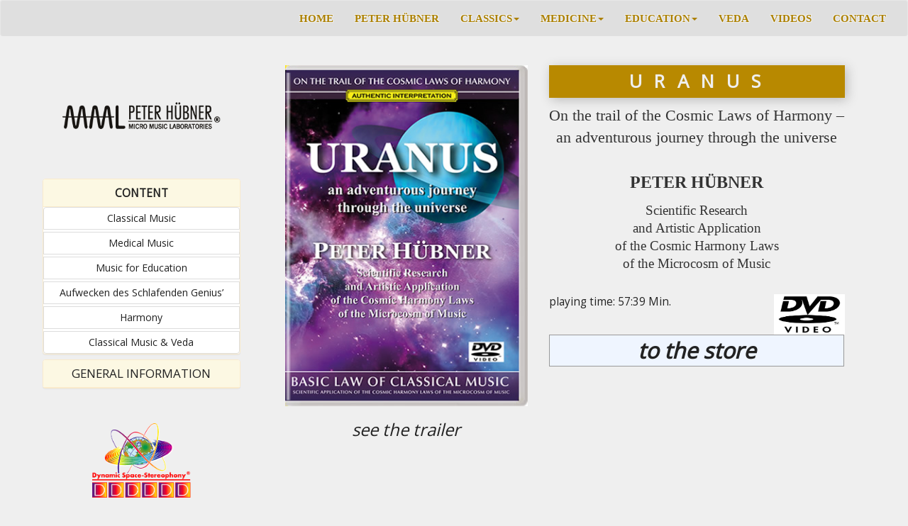

--- FILE ---
content_type: text/html; charset=UTF-8
request_url: https://www.philharmony.com/en/universe/
body_size: 8582
content:
<!DOCTYPE html>
<html lang="de">
<head>
<meta charset="utf-8">
<meta http-equiv="X-UA-Compatible" content="IE=edge">
<meta name="viewport" content="width=device-width, initial-scale=1">
<title>URANUS - on the trail of the cosmic laws of harmony – an adventurous journey through the universe</title>
<meta name="description" content="URANUS - on the trail of the cosmic laws of harmony – an adventurous journey through the universe - scientific research and artistic application of the cosmic harmony laws of the microcosm of music" />
<meta name="keywords" content="music, uranus, peter huebner, hubner, cosmic, harmony law, universe, science" />
<link rel="shortcut icon" type="image/x-icon" href="/de/favicon.ico">

<link href="https://fonts.googleapis.com/css?family=Open+Sans" rel="stylesheet"> 
<link href="https://fonts.googleapis.com/css?family=Play" rel="stylesheet">

<!-- Bootstrap -->
<link rel="stylesheet" href="../css/bootstrap-3.3.5.css">
<link rel="stylesheet" href="css/cosmic.css">

<script src="https://ajax.googleapis.com/ajax/libs/jquery/1.11.3/jquery.min.js"></script>
<script src="../js/jquery-1.11.3.min.js"></script>

<!-- HTML5 shim and Respond.js for IE8 support of HTML5 elements and media queries -->
	<!--[if lt IE 9]>
      <script src="https://oss.maxcdn.com/html5shiv/3.7.2/html5shiv.min.js"></script>
      <script src="https://oss.maxcdn.com/respond/1.4.2/respond.min.js"></script>
    <![endif]-->

<!-- Matomo -->
<script type="text/javascript">
  var _paq = window._paq = window._paq || [];
  /* tracker methods like "setCustomDimension" should be called before "trackPageView" */
  _paq.push(['trackPageView']);
  _paq.push(['enableLinkTracking']);
  (function() {
    var u="//www.philharmony.com/matomo/";
    _paq.push(['setTrackerUrl', u+'matomo.php']);
    _paq.push(['setSiteId', '1']);
    var d=document, g=d.createElement('script'), s=d.getElementsByTagName('script')[0];
    g.type='text/javascript'; g.async=true; g.src=u+'matomo.js'; s.parentNode.insertBefore(g,s);
  })();
</script>
<!-- End Matomo Code -->

</head>

<body>

<!--------------------------------------------------->
<!----------  SWITCH DESKTOP / MOBILE  -------------->
<!--------------------------------------------------->
<div class="container-fluid desktop">
	

<nav class="navbar navbar-default" style="margin-bottom:3px;">
  <div class="container-fluid"> 
  
    <!-- Brand and toggle get grouped for better mobile display -->
    
    <div class="navbar-header">
      <button type="button" class="navbar-toggle collapsed" data-toggle="collapse" data-target="#defaultNavbar1"><span class="sr-only">Toggle navigation</span><span class="icon-bar"></span><span class="icon-bar"></span><span class="icon-bar"></span></button>
      
      <a class="navbar-brand" href="/" style="margin-left:1vw;"><img src="https://www.philharmony.com/pictures/Zeichen/Label_Life_Quality_Music_40.gif" width="150" height="auto" alt="Life Quality Music" style="margin-top:-5px;" /></a>
    </div>
      
    <!-- Collect the nav links, forms, and other content for toggling -->
    
    <div class="collapse navbar-collapse" id="defaultNavbar1">
      
      <ul class="nav navbar-nav navbar-left">
      	<li><a href="/de/universum/"><img src="/pictures/flags/120px-Flag_of_Germany.svg.png" alt="deutsch" title="deutsch" width="33" height="20" border="0" style="margin-right:10px; float:left;" /></a></li>
        <li><a href="https://www.philharmony.com/cn/" target="_blank"><img src="/pictures/flags/120px-Flag_of_the_Peoples_Republic_of_China.svg.png" alt="chinese" title="choose chinese" width="30" height="20" border="0" style="margin:-5px 0 0 -25px;" /></a></li>
      </ul>
      
		      <ul class="nav navbar-nav navbar-right">
        <li><a href="/">HOME</a></li>
        <li><a href="https://www.peterhuebner.com/" target="_blank" rel="nofollow noopener noreferrer">PETER HÜBNER</a></li>
        
        <li class="dropdown"><a href="#" class="dropdown-toggle" data-toggle="dropdown" role="button" aria-expanded="false">CLASSICS<span class="caret"></span></a>
          <ul class="dropdown-menu" role="menu">
          
            <li class="dropdown-submenu">
            <a tabindex="-1" href="#">LATEST PRODUCTIONS</a>
			<ul class="dropdown-menu">
				<li><a href="/en/universe/">URANUS - an adventurous journey through the universe <span style="color:red; font-weight:bold; font-style:italic;">NEW</span></a></li>
				<li><a href="/en/Classical-Music/?track=10147199&m=1&ex=c7">German Symphony <span style="color:red; font-weight:bold; font-style:italic;">NEW</span></a></li>
				<li><a href="/en/Classical-Music/?track=10148199&ex=c14">German Hymn <span style="color:red; font-weight:bold; font-style:italic;">NEW</span></a></li>
			</ul>
            </li>
            
            <li class="divider"></li>
            
            <li class="dropdown-submenu">
            <a tabindex="-1" href="#">HYMNS</a>
			<ul class="dropdown-menu">
				<li><a href="/en/Classical-Music/?track=10148199&ex=c14">German Hymn <span style="color:red; font-weight:bold; font-style:italic;">NEW</span></a></li>
				<li><a href="/en/Classical-Music/?track=10005699&ex=c1">Hymns of the Sun</a></li>
				<li><a href="/en/Classical-Music/?track=10005599&ex=c2">Hymns of the Moon</a></li>
				<li><a href="/en/Classical-Music/?track=10007099&ex=c3">Hymns of the Planets</a></li>
				<li><a href="/en/Classical-Music/?track=10007399&ex=c4">Hymns of the Domes</a></li>
				<li><a href="/en/Classical-Music/?track=10007299&ex=c5">Requiem No. 1</a></li>
				<li><a href="/en/Classical-Music/?track=10020399&ex=c5">Requiem No. 2</a></li>
				<li><a href="/en/Classical-Music/?track=10007999&ex=c6">Hymns of the<br />Great Stream</a></li>
				<li><a href="/en/Classical-Music/?track=10007899&ex=c7">Hymns of Fearlessness</a></li>
				<li><a href="/en/Classical-Music/?track=10024599&ex=c1">108 Hymns of the<br />Dancing Dragon</a></li>
				<li><a href="/en/Classical-Music/?track=10008799&ex=c9">Meditative Archaic<br />Hymns</a></li>
				<li><a href="/en/Classical-Music/?track=10008499&ex=c10">Zen Hymns</a></li>
			</ul>
            </li>
            
            <li class="divider"></li>
            
         	<li class="dropdown-submenu">
            <a tabindex="-1" href="#">SYMPHONIES</a>
			<ul class="dropdown-menu">
				<li><a href="/en/Classical-Music/?track=10147199&m=1&ex=c7">German Symphony <span style="color:red; font-weight:bold; font-style:italic;">NEW</span></a></li>
				<li><a href="/en/Classical-Music/?track=10010399&ex=c1">Moon Symphony</a></li>
				<li><a href="/en/Classical-Music/?track=10010999&ex=c6">Sun Symphony</a></li>
				<li><a href="/en/Classical-Music/?track=10007199&ex=c2">Symphonies of the<br />Planets</a></li>
				<li><a href="/en/Classical-Music/?track=10008099&ex=c3">Symphonies of the<br />Great Stream</a></li>
				<li><a href="/en/Classical-Music/?track=10008399&ex=c4">Zen Symphony</a></li>
				<li><a href="/en/Classical-Music/?track=10009899&ex=c5">Modern Times<br />Symphony</a></li>
			</ul>
            </li>
            
            <li class="divider"></li>
            
             <li class="dropdown-submenu">
            <a tabindex="-1" href="#">OPERAS</a>
			<ul class="dropdown-menu">
				<li><a href="/en/Classical-Music/Invocation-of-World-Conscience.php?track=C8103199DO">from the opera cycle Song of Life</a></li>
			</ul>
            </li>
            
            <li class="divider"></li>
            
           <li class="dropdown-submenu">
            <a href="#">ORCHESTRA WORKS</a>
			<ul class="dropdown-menu">
				<li><a href="/en/Classical-Music/Invocation-of-World-Conscience.php?track=C8103199DO">Invocation of World Conscience</a></li>
				<li><a href="/en/Classical-Music/?track=10006799&ex=c1">Piano Concerts</a></li>
				<li><a href="/en/Classical-Music/?track=10020299&ex=c1">Piano Concert No. 3</a></li>
				<li><a href="/en/Classical-Music/?track=10121499&ex=c2">Cello Concerts</a></li>
				<li><a href="/en/Classical-Music/?track=10020499&ex=c3">Serenade for Great<br />String Orchestra</a></li>
				<li><a href="/en/Classical-Music/?track=10020199&ex=c4">What is Outside<br />That is Inside</a></li>
				<li><a href="/en/Classical-Music/?track=10005799&ex=c5">Violin Concerts</a></li>
				<li><a href="/en/Classical-Music/?track=10006299&ex=c6">The Art of the Feminine<br />Love</a></li>
				<li><a href="/en/Classical-Music/?track=10006399&ex=c7">The Art of the Feminine<br />Harmony</a></li>
				<li><a href="/en/Classical-Music/?track=10005899&ex=c8">Metamorphoses</a></li>
			</ul>
            </li>
            
            <li class="divider"></li>
            
            <li class="dropdown-submenu">
            <a tabindex="-1" href="#">SOLO CONCERTS</a>
			<ul class="dropdown-menu">
				<li><a href="/en/Classical-Music/?track=10005999&ex=c1">Guitar Solo</a></li>
				<li><a href="/en/Classical-Music/?track=10006199&ex=c2">The 3 Temp. Pianos</a></li>
				<li><a href="/en/Classical-Music/?track=10006899&ex=c3">The 3 Artistic Pianos</a></li>
				<li><a href="/en/Classical-Music/?track=10006999&ex=c4">The 3 Virtuos Pianos</a></li>
				<li><a href="/en/Classical-Music/?track=10105599&ex=c5">Piano Solo Adagio</a></li>
			</ul>
            </li>
            
            <li class="divider"></li>
            
            <li class="dropdown-submenu">
            <a tabindex="-1" href="#">ARCHAIC MUSIC</a>
			<ul class="dropdown-menu">
				<li><a href="/en/Classical-Music/?track=10024599&ex=c1">108 Hymns of the<br />Dancing Dragon</a></li>
				<li><a href="/en/Classical-Music/?track=10009799&ex=c2">108 Hymns Insight</a></li>
				<li><a href="/en/Classical-Music/?track=10009699&ex=c3">Extasy</a></li>
				<li><a href="/en/Classical-Music/?track=10007999&ex=c4">Hymns of the<br />Great Stream</a></li>
				<li><a href="/en/Classical-Music/?track=10008099&ex=c5">Symphonies of the<br />Great Stream</a></li>
				<li><a href="/en/Classical-Music/?track=10007899&ex=c6">Hymns of Fearlessness</a></li>
				<li><a href="/en/Classical-Music/?track=10008399&ex=c7">Zen Symphonies</a></li>
				<li><a href="/en/Classical-Music/?track=10008499&ex=c8">Zen Hymns</a></li>
				<li><a href="/en/Classical-Music/?track=10008199&ex=c9">Zen Archaic</a></li>
				<li><a href="/en/Classical-Music/?track=10008799&ex=c10">Meditative Archaic<br />Hymns</a></li>
				<li><a href="/en/Classical-Music/?track=10009199&ex=c11">Microcosm of Music</a></li>
			</ul>
            </li>
            
            <li class="divider"></li>
            
            <li><a href="/en/Classical-Music/?track=10006599&ex=c1">Organ Concerts</a></li>
            
            <li class="divider"></li>
            
            <li class="dropdown-submenu">
            <a tabindex="-1" href="#">AVANT GARDE</a>
			<ul class="dropdown-menu">
				<li><a href="/en/Classical-Music/?track=10009899&ex=c1">Modern Times<br />Symphony</a></li>
				<li><a href="/en/Classical-Music/?track=10006499&ex=c2">Passions</a></li>
				<li><a href="/en/Classical-Music/?track=10117399&ex=c3">Political Bedtime Prayer</a></li>
				<li><a href="/en/Classical-Music/?track=10117299&ex=c4">Signs of Time</a></li>
			</ul>
            </li>
            
            <li class="divider"></li>
            
            <li class="dropdown-submenu">
            <a tabindex="-1" href="#">ARCHIVE</a>
			<ul class="dropdown-menu">
				<li><a href="/en/Classical-Music/?track=10125199&ex=c1">The Creation of the<br />World</a></li>
				<li><a href="/en/Classical-Music/?track=10125499&ex=c1">The Secret Ruler</a></li>
				<li><a href="/en/Classical-Music/?track=10125299&ex=c1">Mortal Kings</a></li>
				<li><a href="/en/Classical-Music/?track=10125399&ex=c1">Concert for<br />Bells and Orchestra</a></li>
				<li><a href="/en/Classical-Music/?track=10125599&ex=c1">The Big Caravans No. 1</a></li>
				<li><a href="/en/Classical-Music/?track=10125699&ex=c1">The Big Caravans No. 2</a></li>
				<li><a href="/en/Classical-Music/?track=10125799&ex=c1">Computerscene /<br />Prologue</a></li>
				<li><a href="/en/Classical-Music/?track=10125899&ex=c1">The Great Processions</a></li>
				<li><a href="/en/Classical-Music/?track=10126599&ex=c1">Lively Silence</a></li>
			</ul>
            </li>
            
            <li class="divider"></li>
            
            <li><a href="/en/Classical-Music/?track=10006699&ex=c1">PHs Classics</a></li>
            
            <li><a href="/en/Classical-Music/?track=17600499&ex=c1">Modern Classic Interpretations</a></li>

            <li class="divider"></li>

			<li><a href="/en/Activating-Total-Brain-Functioning/product.php?track=PY3E1080199">Activating Total Brain Functioning<br>in Music</a></li>

            <li class="divider"></li>

			<li><a href="/en/universe/"><strong>URANUS - an adventurous journey through the universe</strong></a></li>

          </ul>
        </li>
        
        
        <li class="dropdown"><a href="#" class="dropdown-toggle" data-toggle="dropdown" role="button" aria-expanded="false">MEDICINE<span class="caret"></span></a>
          <ul class="dropdown-menu" role="menu">
          
            <li><a href="/en/Medical-Resonance-Therapy-Music/about.html">OVERVIEW</a></li>

            <li class="divider"></li>
            
            <li class="dropdown-submenu">
            <a tabindex="-1" href="#">Medical Resonance Therapy Music<sup>&reg;</sup><br><strong>FIRST GENERATION</strong></a>
			  <ul class="dropdown-menu">
				<li><a href="/en/Medical-Resonance-Therapy-Music/about.html">Overview</a></li>
				<li><a href="/en/Medical-Resonance-Therapy-Music/First-Generation.php">Short Introduction</a></li>
				<li><a href="/en/Medical-Resonance-Therapy-Music/?track=10108499&ex=c1">Headache / Migraine</a></li>
				<li><a href="/en/Medical-Resonance-Therapy-Music/?track=10108599&ex=c1">Sleep Disorders</a></li>
				<li><a href="/en/Medical-Resonance-Therapy-Music/?track=10102199&ex=c1">General Stress Symptoms</a></li>
				<li><a href="/en/Medical-Resonance-Therapy-Music/?track=10110299&ex=c1">Cardiac &amp; Circulatory</a></li>
				<li><a href="/en/Medical-Resonance-Therapy-Music/?track=10109699&ex=c1">Hormone / Immune System</a></li>
				<li><a href="/en/Medical-Resonance-Therapy-Music/?track=10108699&ex=c1">Neurophysiological Disorders</a></li>
				<li><a href="/en/Medical-Resonance-Therapy-Music/?track=10140199&ex=c1">Neurodermatitis / Psoriasis</a></li>
				<li><a href="/en/Medical-Resonance-Therapy-Music/?track=10108899&ex=c1">Pains / Post-OP Pains</a></li>
				<li><a href="/en/Medical-Resonance-Therapy-Music/?track=10140299&ex=c1">Pregnancy &amp; Birth</a></li>
				<li><a href="/en/Medical-Resonance-Therapy-Music/?track=10110099&ex=c1">Gynecological Disorders</a></li>
				<li><a href="/en/Medical-Resonance-Therapy-Music/?track=10102099&ex=c1">Relaxation</a></li>
				<li><a href="/en/Medical-Resonance-Therapy-Music/?track=10110499&ex=c1">Concentration / Memory</a></li>
				<li><a href="/en/Medical-Resonance-Therapy-Music/?track=10110199&ex=c1">Creativity</a></li>
				<li><a href="/en/Medical-Resonance-Therapy-Music/?track=10101999&ex=c1">Courage to Face Life</a></li>
				<li><a href="/en/Medical-Resonance-Therapy-Music/?track=10109499&ex=c1">Vital Energy</a></li>
				<li><a href="/en/Medical-Resonance-Therapy-Music/?track=10108999&ex=c1">Mental Distress / Fear</a></li>
				<li><a href="/en/Medical-Resonance-Therapy-Music/?track=10109599&ex=c1">Harmony</a></li>
				<li><a href="/en/Medical-Resonance-Therapy-Music/?track=10108799&ex=c1">Mother &amp; Child</a></li>
                <li><a href="#" style="font-weight:bold;">for Health Professionals<br />below</a></li>
				<li><a href="/en/Medical-Resonance-Therapy-Music/?track=10010099&ex=c1">Professional Set MRTM</a></li>
				<li><a href="/en/Medical-Resonance-Therapy-Music/?track=10109799&ex=c1">MRTM CD List 1</a></li>
				<li><a href="/en/Medical-Resonance-Therapy-Music/?track=10011399&ex=c1">MRTM CD List 2</a></li>
				<li><a href="/en/Medical-Resonance-Therapy-Music/?track=10015399&ex=c1">MRTM CD List 3</a></li>
				<li><a href="/en/Medical-Resonance-Therapy-Music/?track=10019399&ex=c1">MRTM CD List 4</a></li>
				<li><a href="/en/Medical-Resonance-Therapy-Music/?track=10023799&ex=c1">MRTM CD List 5</a></li>
				<li><a href="/en/Medical-Resonance-Therapy-Music/?track=10026799&ex=c1">MRTM CD List 6</a></li>
              </ul>
            </li>
            
            <li class="divider"></li>
            
            <li class="dropdown-submenu">
             <a tabindex="-1" href="#">Medical Resonance Therapy Music<sup>&reg;</sup><br><strong>SECOND GENERATION</strong></a>
			  <ul class="dropdown-menu">
				<li><a href="/en/Medical-Resonance-Therapy-Music/about.html">Overview</a></li>
				<li><a href="/en/Medical-Resonance-Therapy-Music/?track=E021330199&ex=c2">Headache / Migraine</a></li>
				<li><a href="/en/Medical-Resonance-Therapy-Music/?track=E021060199&ex=c2">Sleep Disorders</a></li>
				<li><a href="/en/Medical-Resonance-Therapy-Music/?track=E029320199&ex=c2">General Stress Symptoms</a></li>
				<li><a href="/en/Medical-Resonance-Therapy-Music/?track=E029400199&ex=c2">Cardiac &amp; Circulatory</a></li>
				<li><a href="/en/Medical-Resonance-Therapy-Music/?track=E021030199&ex=c2">Hormone / Immune System</a></li>
				<li><a href="/en/Medical-Resonance-Therapy-Music/?track=E029410199&ex=c2">Neurophysiological Disorders</a></li>
				<li><a href="/en/Medical-Resonance-Therapy-Music/?track=E029330199&ex=c2">Neurodermatitis / Psoriasis</a></li>
				<li><a href="/en/Medical-Resonance-Therapy-Music/?track=E029430199&ex=c2">Pains / Post-OP Pains</a></li>
				<li><a href="/en/Medical-Resonance-Therapy-Music/?track=E029340199&ex=c2">Pregnancy &amp; Birth</a></li>
				<li><a href="/en/Medical-Resonance-Therapy-Music/?track=E021050199&ex=c2">Gynecogolical Disorders</a></li>
				<li><a href="/en/Medical-Resonance-Therapy-Music/?track=E029310199&ex=c2">Relaxation</a></li>
				<li><a href="/en/Medical-Resonance-Therapy-Music/?track=E021280199&ex=c2">Concentration / Memory</a></li>
				<li><a href="/en/Medical-Resonance-Therapy-Music/?track=E029350199&ex=c2">Creativity</a></li>
				<li><a href="/en/Medical-Resonance-Therapy-Music/?track=E029210199&ex=c2">Courage to Face Life</a></li>
				<li><a href="/en/Medical-Resonance-Therapy-Music/?track=E021010199&ex=c2">Vital Energy</a></li>
				<li><a href="/en/Medical-Resonance-Therapy-Music/?track=E029510199&ex=c2">Mental Distress / Fear</a></li>
				<li><a href="/en/Medical-Resonance-Therapy-Music/?track=E021020199&ex=c2">Harmony</a></li>
				<li><a href="/en/Medical-Resonance-Therapy-Music/?track=E029420199&ex=c2">Mother &amp; Child</a></li>
				<li><a href="/en/Medical-Resonance-Therapy-Music/?track=E029610199&ex=c2">Epilepsy</a></li>
				<li><a href="/en/Medical-Resonance-Therapy-Music/?track=E221010199&ex=c2" style="font-weight:bold;">for Health Professionals<br />below</a></li>
				<li><a href="/en/Medical-Resonance-Therapy-Music/?track=E221010199&ex=c2">&nbsp;&nbsp;RRR 101 - RRR 222</a></li>
				<li><a href="/en/Medical-Resonance-Therapy-Music/?track=E222230199&ex=c2">&nbsp;&nbsp;RRR 223 - RRR 287</a></li>
				<li><a href="/en/Medical-Resonance-Therapy-Music/?track=E222880199&ex=c2">&nbsp;&nbsp;RRR 288 - RRR 348</a></li>
				<li><a href="/en/Medical-Resonance-Therapy-Music/?track=E223490199&ex=c2">&nbsp;&nbsp;RRR 349 - RRR 501</a></li>
				<li><a href="/en/Medical-Resonance-Therapy-Music/?track=E225020199&ex=c2">&nbsp;&nbsp;RRR 502 - RRR 1619</a></li>
              </ul>
            </li>
            
            <li class="divider"></li>

            <li class="dropdown-submenu">
            <a tabindex="-1" href="#">Medical Resonance Therapy Music<sup>&reg;</sup><br><strong>THIRD GENERATION</strong></a>
			  <ul class="dropdown-menu">
				<li><a href="/en/Medical-Resonance-Therapy-Music/about.html">Overview</a></li>
				<li><a href="/en/Medical-Resonance-Therapy-Music/Third-Generation.php">Short Introduction</a></li>
				<li><a href="/en/Medical-Resonance-Therapy-Music/?track=E1330199&ex=c3">Headache / Migraine</a></li>
				<li><a href="/en/Medical-Resonance-Therapy-Music/?track=E1060199&ex=c3">Sleep Disorders</a></li>
				<li><a href="/en/Medical-Resonance-Therapy-Music/?track=E2320199&ex=c3">General Stress Symptoms</a></li>
				<li><a href="/en/Medical-Resonance-Therapy-Music/?track=E2400199&ex=c3">Cardiac &amp; Circulatory</a></li>
				<li><a href="/en/Medical-Resonance-Therapy-Music/?track=E1030199&ex=c3">Hormone / Immune System</a></li>
				<li><a href="/en/Medical-Resonance-Therapy-Music/?track=E2410199&ex=c3">Neurophysiological Disorders</a></li>
				<li><a href="/en/Medical-Resonance-Therapy-Music/?track=E2330199&ex=c3">Neurodermatitis / Psoriasis</a></li>
				<li><a href="/en/Medical-Resonance-Therapy-Music/?track=E2430199&ex=c3">Pains / Post-OP Pains</a></li>
				<li><a href="/en/Medical-Resonance-Therapy-Music/?track=E2340199&ex=c3">Pregnancy &amp; Birth</a></li>
				<li><a href="/en/Medical-Resonance-Therapy-Music/?track=E1050199&ex=c3">Gynecological Disorders</a></li>
				<li><a href="/en/Medical-Resonance-Therapy-Music/?track=E2310199&ex=c3">Relaxation</a></li>
				<li><a href="/en/Medical-Resonance-Therapy-Music/?track=E1280199&ex=c3">Concentration / Memory</a></li>
				<li><a href="/en/Medical-Resonance-Therapy-Music/?track=E2350199&ex=c3">Creativity</a></li>
				<li><a href="/en/Medical-Resonance-Therapy-Music/?track=E2210199&ex=c3">Courage to Face Life</a></li>
				<li><a href="/en/Medical-Resonance-Therapy-Music/?track=E1010199&ex=c3">Vital Energy</a></li>
				<li><a href="/en/Medical-Resonance-Therapy-Music/?track=E2510199&ex=c3">Mental Distress / Fear</a></li>
				<li><a href="/en/Medical-Resonance-Therapy-Music/?track=E1020199&ex=c3">Harmony</a></li>
				<li><a href="/en/Medical-Resonance-Therapy-Music/?track=E2420199&ex=c3">Mother &amp; Child</a></li>
				<li><a href="/en/Medical-Resonance-Therapy-Music/?track=E2610199&ex=c3">Epilepsy</a></li>
              </ul>
            </li>
            
            
            <li class="divider"></li>

            <li class="dropdown-submenu">
            <a tabindex="-1" href="#">Medical Resonance Therapy Music<sup>&reg;</sup><br><strong>FOURTH GENERATION</strong></a>
			  <ul class="dropdown-menu">
				<li><a href="/en/Medical-Resonance-Therapy-Music/Fourth-Generation.php">Short Introduction</a></li>
				<li><a href="/en/Medical-Resonance-Therapy-Music/?track=V1330199&ex=c4">Headache / Migraine</a></li>
				<li><a href="/en/Medical-Resonance-Therapy-Music/?track=V1060199&ex=c4">Sleep Disorders</a></li>
				<li><a href="/en/Medical-Resonance-Therapy-Music/?track=V2320199&ex=c4">General Stress Symptoms</a></li>
				<li><a href="/en/Medical-Resonance-Therapy-Music/?track=V2400199&ex=c4">Cardiac &amp; Circulatory</a></li>
				<li><a href="/en/Medical-Resonance-Therapy-Music/?track=V1030199&ex=c4">Hormone / Immune System</a></li>
				<li><a href="/en/Medical-Resonance-Therapy-Music/?track=V2410199&ex=c4">Neurophysiological Disorders</a></li>
				<li><a href="/en/Medical-Resonance-Therapy-Music/?track=V2330199&ex=c4">Neurodermatitis / Psoriasis</a></li>
				<li><a href="/en/Medical-Resonance-Therapy-Music/?track=V2430199&ex=c4">Pains / Post-OP Pains</a></li>
				<li><a href="/en/Medical-Resonance-Therapy-Music/?track=V2340199&ex=c4">Pregnancy &amp; Birth</a></li>
				<li><a href="/en/Medical-Resonance-Therapy-Music/?track=V1050199&ex=c4">Gynecological Disorders</a></li>
				<li><a href="/en/Medical-Resonance-Therapy-Music/?track=V2310199&ex=c4">Relaxation</a></li>
				<li><a href="/en/Medical-Resonance-Therapy-Music/?track=V1280199&ex=c4">Concentration / Memory</a></li>
				<li><a href="/en/Medical-Resonance-Therapy-Music/?track=V2350199&ex=c4">Creativity</a></li>
				<li><a href="/en/Medical-Resonance-Therapy-Music/?track=V2210199&ex=c4">Courage to Face Life</a></li>
				<li><a href="/en/Medical-Resonance-Therapy-Music/?track=V1010199&ex=c4">Vital Energy</a></li>
				<li><a href="/en/Medical-Resonance-Therapy-Music/?track=V2510199&ex=c4">Mental Distress / Fear</a></li>
				<li><a href="/en/Medical-Resonance-Therapy-Music/?track=V1020199&ex=c4">Harmony</a></li>
				<li><a href="/en/Medical-Resonance-Therapy-Music/?track=V2420199&ex=c4">Mother &amp; Child</a></li>
				<li><a href="/en/Medical-Resonance-Therapy-Music/?track=V2610199&ex=c4">Epilepsy</a></li>
              </ul>
            </li>
            
            <li class="divider"></li>
            
            <li class="dropdown-submenu">
            <a tabindex="-1" href="#">Medical Resonance Therapy Music<sup>&reg;</sup><br><strong>FIFTH GENERATION</strong></a>
			  <ul class="dropdown-menu">
				<li><a href="https://www.peterhuebner.com/en/Medical-Resonance-Therapy-Music/RRR112-Regeneration.html" target="_blank">Short Introduction <em>external Link</em></a></li>
				<li><a href="/en/Medical-Resonance-Therapy-Music/?track=E61010199&ex=c5">Vital Energy</a></li>
				<li><a href="/en/Medical-Resonance-Therapy-Music/?track=E61020199&ex=c5">Harmony</a></li>
				<li><a href="/en/Medical-Resonance-Therapy-Music/?track=E61120199&ex=c5">Regeneration</a></li>
				<li><a href="/en/Medical-Resonance-Therapy-Music/?track=E69210199&ex=c5">Courage to Face Life</a></li>
				<li><a href="/en/Medical-Resonance-Therapy-Music/?track=E69310199&ex=c5">Relaxation</a></li>
				<li><a href="/en/Medical-Resonance-Therapy-Music/?track=E69320199&ex=c5">General Stress Symptoms</a></li>
				<li><a href="/en/Medical-Resonance-Therapy-Music/?track=E69340199&ex=c5">Pregnancy &amp; Birth</a></li>
				<li><a href="/en/Medical-Resonance-Therapy-Music/?track=E69350199&ex=c5">Creativity</a></li>
				<li><a href="/en/Medical-Resonance-Therapy-Music/?track=E69420199&ex=c5">Mother &amp; Child</a></li>

              </ul>
            </li>
            
            <li class="divider"></li>
            
			<li><a href="/en/Activating-Total-Brain-Functioning/product.php?track=PY3E1080199"><strong>Activating Total Brain Functioning<br>in Medicine</strong></a></li>

         </ul>
        </li>
        
        
        <li class="dropdown"><a href="#" class="dropdown-toggle" data-toggle="dropdown" role="button" aria-expanded="false">EDUCATION<span class="caret"></span></a>
          <ul class="dropdown-menu" role="menu">
          
            <li class="dropdown-submenu">
            <a tabindex="-1" href="#"><strong>EDUCATION</strong></a>
			  <ul class="dropdown-menu">
				<li><a href="/en/01/Astronomy-of-Mind/">Cosmic Educational Program &#8211; Overview</a></li>
				<li><a href="/en/01/Harmony-Family-Program/Harmony-in-the-Family.php">Harmony in the Family &#8211; Overview</a></li>
              </ul>
            </li>
              
            <li class="divider"></li>
              
            <li class="dropdown-submenu">
            <a tabindex="-1" href="#"><strong>HARMONY</strong></a>
			  <ul class="dropdown-menu">
				<li><a href="/en/01/Harmony-Family-Program/Harmony-in-the-Family.php">Harmony in the Family &#8211; Overview</a></li>
				<li><a href="/en/01/Harmony-Family-Program/Harmony-in-the-Family-Background.php">Background Information</a></li>
				<li><a href="/en/01/Harmony-Family-Program/Family-Program-A.php">Family Program A</a></li>
				<li><a href="/en/01/Harmony-Family-Program/Family-Program-B.php">Family Program B</a></li>
				<li><a href="/en/01/Harmony-Family-Program/Family-Program-C.php">Family Program C</a></li>
              </ul>
            </li>

            <li class="divider"></li>

			<li><a href="/en/Activating-Total-Brain-Functioning/product.php?track=PY3E1080199">Activating Total Brain Functioning<br>in Education</a></li>
			  
          </ul>
        </li>
        
        
        <li id="veda"><a href="/en/Classical-Music-and-Veda/?ex=c4">VEDA</a></li>
        
        
        <li id="videos"><a href="/en/videos/">VIDEOS</a></li>
        
        <li id="kontakt"><a href="/contact/" target="_blank">CONTACT</a></li>
        
      </ul>

    </div>
    <!-- /.navbar-collapse --> 
    
  </div>
  <!-- /.container-fluid --> 
</nav>

	
<div class="container-fluid">
  <div class="row" style="margin-left:30px; margin-top:20px;">
      <div class="col-xs-3 text-center" style="margin-top:70px;">
      
        <img src="https://www.philharmony.com/pictures/Zeichen/MML_PH_black_330.gif" class="img-responsive" width="80%" height="auto" alt="Micro Music Laboratories" />


<br>
<br>
<br>

<script>
$('.panel-heading a').on('click',function(e){
    if($(this).parents('.panel').children('.panel-collapse').hasClass('in')){
        e.stopPropagation();
    }
    // You can also add preventDefault to remove the anchor behavior that makes
    // the page jump
    // e.preventDefault();
});

</script>


<div id="accordion" role="tablist" aria-multiselectable="true" style="font-size:1.1vw;">
  
  <div class="panel panel-warning">
    <div class="panel-heading" role="tab" id="headingThree">
      <h3 class="panel-title">
        <a data-toggle="collapse" data-parent="#accordion" href="#collapseThree" aria-expanded="true" aria-controls="collapseThree">
          <span style="font-size:1.2vw; font-weight:bold;">CONTENT</span>
        </a>
      </h3>
    </div>
    <div id="collapseThree" class="panel-collapse collapse in" role="tabpanel" aria-labelledby="headingThree">
				<a href="/en/Classical-Music/?track=10005699&ex=c1" class="list-group-item">Classical Music</a>
				<a href="/en/Medical-Resonance-Therapy-Music/?track=10102199&ex=c1" class="list-group-item">Medical Music</a>
				<a href="/en/01/Astronomy-of-Mind/" class="list-group-item">Music for Education</a>
				<a href="/en/Activating-Total-Brain-Functioning/product.php?track=PY3E1080199" class="list-group-item">Aufwecken des Schlafenden Genius&#8217;</a>
				<a href="/en/01/Harmony-Family-Program/Harmony-in-the-Family.php" class="list-group-item">Harmony</a>
				<a href="/en/Classical-Music-and-Veda/?ex=c4" class="list-group-item">Classical Music &amp; Veda</a>
    </div>
  </div>
  
  <div class="panel panel-warning">
    <div class="panel-heading" role="tab" id="headingThirteen">
      <h3 class="panel-title">
        <a class="collapsed" data-toggle="collapse" data-parent="#accordion" href="#collapseThirteen" aria-expanded="false" aria-controls="collapseThirteen">
          GENERAL INFORMATION
        </a>
      </h3>
    </div>
    <div id="collapseThirteen" class="panel-collapse collapse" role="tabpanel" aria-labelledby="headingThirteen">
          <a href="/contact/" target="_blank" class="list-group-item">Get in touch</a>
          <a href="/en/01/Support/support.php" class="list-group-item">Delivery</a>
          <a href="/en/01/Support/support.php" class="list-group-item">Payment</a>
          <a href="/en/01/Support/support.php" class="list-group-item">Downloads</a>
          <a href="https://www.scientificmusicmedicine.com/01/03_Questions_Answers/0301_Questions_Answers.php" target="_blank" class="list-group-item">General questions about the music</a>
          <a href="https://www.scientificmusicmedicine.com/01/08-Research/0801-release-of-general-stress-symptoms/080100-stress-content.html" target="_blank" class="list-group-item">Scientific Research<br>Clinical Observations</a>
    </div>
  </div>

 </div>        

<br>
<br>

<a href="https://www.dynamicspacestereophony.com" target="_blank"><img src="/pictures/Zeichen/Dynaspace-6D-Rotschrift.png" width="50%" height="auto" alt="Dynamic Space Stereophony" /></a>	

<br>
<br>
<br>

<a href="https://www.youtube.com/user/Philharmony108" target="_blank" class="shadow"><img src="/pictures/Zeichen/Youtube.gif" width="106" height="50" border="0" alt="Peter H&uuml;bner on YouTube" /></a><br />Peter H&uuml;bner on YouTube

</div>

<!--------------------------------------------------------------------------------------->
<!----------------------------------  MAIN CONTENT  ------------------------------------->
<!--------------------------------------------------------------------------------------->


<div class="col-xs-9 text-center">
      <div class="row row5">
        <div class="col-xs-5 text-left">

<img src="/pictures/DVD/DVD_CLASSICS_500/DVD-Cover-URANUS-englisch-V04.jpg" alt="Peter H&uuml;bner -  - " height="100%" width="auto" class="img-responsive" style="border-right:0px solid #CCCCCC; border-bottom:0px solid #CCCCCC;" />			<h3 align="center"><a href="https://www.peterhuebner.com/en/universe/" target="_blank"><em>see the trailer</em></a></h3>
        </div>



        <div class="col-xs-6 text-left">
        
        <p class="generation">U R A N U S</p>
      
        <p align="center" style="font-size:1.7vw; font-family:Baskerville, 'Palatino Linotype', Palatino, 'Century Schoolbook L', 'Times New Roman', serif;">On the trail of the Cosmic Laws of Harmony &#8211; an adventurous journey through the universe</p>

		<p align="center" style="font-size:1.9vw; font-family:Baskerville, 'Palatino Linotype', Palatino, 'Century Schoolbook L', 'Times New Roman', serif; margin-top:30px; font-weight:bold; white-space:nowrap;">PETER HÜBNER</p>

		<p align="center" style="margin-top:5px; font-size:1.5vw; line-height:2vw; font-family:Baskerville, 'Palatino Linotype', Palatino, 'Century Schoolbook L', 'Times New Roman', serif;">Scientific Research<br>and Artistic Application<br>of the Cosmic Harmony Laws<br>of the Microcosm of Music</p>
		<br>
		<p class="play_time" style="float:left;">playing time: 57:39 Min.</p><img src="https://www.peterhuebner.com/pictures/Zeichen/logo-dvd-video-300.jpg" alt="DVD Video" width="100" height="auto" class="img-responsive" style="float:right;">
		<br>

<!--//////////////////////////////////////////////////////////////////////////////////////////////////////////////////-->
<!--///////////////////////////////////////  DOWNLOAD  ///////////////////////////////////////////////////////////////-->
<!--//////////////////////////////////////////////////////////////////////////////////////////////////////////////////-->

<table width="100%" border="0" cellspacing="0" style="background-color:#EFF5FF; color:#222222; border:1px solid #999999; display:;">
  <tr>
    <td align="center" style="font-size:2.4vw; font-style:italic; font-weight:bold;"><a href="https://shop.philharmony.com/en/products/Klassische-Musik-c177943030">to the store</a></td>
  </tr>
</table> 
        
    	</div>
      </div>
<br>
<br>

		</div>
	</div>
</div>


<footer class="text-center">
  <div class="container">
    <div class="row">
      <div class="col-xs-12">
      <br>
        MML Micro Music Laboratories<sup>&reg;</sup> Productions &#149; digital studio recordings under the technical and artistic direction of the Classical Composer and Musicologist Peter Hübner. &#x2117;&nbsp;United Productions International 1998 &#149; All rights of the manufacturer and of the owner of the recorded works reserved. Unauthorized public performance, broadcasting and lending is prohibited, as well as copying of this recording other than for your sole personal non-commercial medical or educational use. &#149; Subject to change by the authors in the interests of scientific advancement.<br>Copyright © 2015 INTERNATIONAL PHILHARMONY. All rights reseved. | <a href="/contact/" target="_blank">Contact</a>
        <br>
      </div>
    </div>
  </div>
</footer>




</div>

<!------------------------------------------------------------------------------------------------------------------------------------------------->
<!---------------------------------------------------  ENDE DESKTOP  ------------------------------------------------------------------------------>
<!------------------------------------------------------------------------------------------------------------------------------------------------->








<!------------------------------------------------------------------------------------------------------------------------------------------------->
<!---------------------------------------------------  MOBILE VIEW  ------------------------------------------------------------------------------->
<!------------------------------------------------------------------------------------------------------------------------------------------------->


<div class="container mobile">
	<div class="row">
		<div class="col-xs-12 text-center">

			<p class="home"><a href="/de/">INTERNATIONAL PHILHARMONY HOME</a></p>
			<p style="font-size:2.3em; color:#000099; margin-top:5vw; line-height:1.2em;">PETER HÜBNER<br>
			<span style="font-size:0.9em;">Hymns of the Planets</span></p>
        	<p class="generation" style="font-size:2.7em;">U R A N U S</p>
			<p style="font-size:1.7em; color:#000099; padding-top:1vw;"><strong>On the trail of the Cosmic Laws of Harmony &#8211; an adventurous journey through the universe</strong></p>
			<p class="trailer" style=""><a href="https://www.peterhuebner.com/en/universe/">see the Trailer</a></p>

<br>
<br>

<!---------------------------------------------------------------------->
<!------------------------  DOWNLOAD 16 BIT  --------------------------->
<!---------------------------------------------------------------------->

			<table width="99%" border="0" style="background-color:#CCDBFF;">
    		  <tr>
      			<td width="20%" rowspan="2">
					
					<img src="/pictures/DVD/DVD_CLASSICS_500/DVD-Cover-URANUS-deutsch-V04.jpg" alt="Peter H&uuml;bner - URANUS" width="80%" height="auto" class="img-responsive" />					
				</td>
<!--------  PRODUKT  -------------------------------------------------------------------------------------------------------------->
<!--------  PRODUKT  -------------------------------------------------------------------------------------------------------------->
<!--------  PRODUKT  -------------------------------------------------------------------------------------------------------------->
      			<td style="font-size:24px; line-height:26px; text-align: left; padding-left:1vw;">Download Film
				<p style="font-weight:normal; font-family:Arial, Helvetica, sans-serif; font-size:14px; line-height:18px;">(file format mp4, picture format 1920*1080px,<br>file size 13,9 GB)</p></td>
<!--------  PREIS  ---------------------------------------------------------------------------------------------------------------->
<!--------  PREIS  ---------------------------------------------------------------------------------------------------------------->
<!--------  PREIS  ---------------------------------------------------------------------------------------------------------------->
       			<td width="20%" style="padding:3vw 0;">
					
		<span style="font-size:24px; text-shadow:none; font-weight:bold; color:#000099;">19,80&nbsp;&euro;&nbsp;</span>					
				</td>
    		  </tr>
    		  <tr>
      			<td colspan="2">
					
	<form action="/de/xcs8en/index.php" method="post" id="remoteadd" />

		<input type="hidden" name="app" id="app" value="gbu0" />
		<input type="hidden" name="ns" id="ns" value="addcart" />
		<input type="hidden" name="cart_api" id="cart_api" value="Y" />
		<input type="hidden" name="host" id="host" value="//www.philharmony.com/de" />
		<input type="hidden" name="referer" id="referer" value="//www.philharmony.com/en/universe/" />
		<input type="hidden" name="price" id="price" value="19.80" />
		<input type="hidden" name="quantity" id="quantity" value="1" />
		<input type="hidden" name="name" id="name" value="URANUS - eine abenteuerliche Reise durch das Universum - Download Dateigroesse 14,9GB" />
		<input type="hidden" name="number" id="number" value="FD2110516" />
		<input type="hidden" name="taxcountry" id="taxcountry" value="STANDARD" />
		<input type="hidden" name="delivery_method" id="delivery_method" value="D" />
		<input type="hidden" name="dlfile" id="dlfile" value="FD2110516.php" />
				<button style="width:100%; background-color:#000099; color:#FFFFFF; font-weight:bold; font-size:1.2em; padding:.3vw 0;">add&nbsp;to&nbsp;Shopping&nbsp;Cart</button>
			</form>
					
				</td>
    		  </tr>
			</table>

<br>
<br>
	
<!---------------------------------------------------------------------->
<!---------------------------  DVD VIDEO NTSC  ------------------------->
<!---------------------------------------------------------------------->

			<table width="99%" border="0" style="background-color:#CCDBFF;">
    		  <tr>
      			<td width="20%" rowspan="2">
					
					<img src="/pictures/DVD/DVD_CLASSICS_500/DVD-Cover-URANUS-deutsch-V04.jpg" alt="Peter H&uuml;bner - URANUS" width="80%" height="auto" class="img-responsive" />					
				</td>
<!--------  PRODUKT  -------------------------------------------------------------------------------------------------------------->
<!--------  PRODUKT  -------------------------------------------------------------------------------------------------------------->
<!--------  PRODUKT  -------------------------------------------------------------------------------------------------------------->
      			<td style="font-size:24px; text-align: left; padding-left:1vw;">DVD Video<br><em>(NTSC-format)</em></td>
<!--------  PREIS  ---------------------------------------------------------------------------------------------------------------->
<!--------  PREIS  ---------------------------------------------------------------------------------------------------------------->
<!--------  PREIS  ---------------------------------------------------------------------------------------------------------------->
       			<td width="20%" style="padding:3vw 0;">
					
				<span style="font-size:24px; text-shadow:none; font-weight:bold; color:#000099;">28,40&nbsp;&euro;&nbsp;</span>				</td>
    		  </tr>
    		  <tr>
      			<td colspan="2">
					
	<form action="/de/xcs8en/index.php" method="post" id="remoteadd" />

		<input type="hidden" name="app" id="app" value="gbu0" />
		<input type="hidden" name="ns" id="ns" value="addcart" />
		<input type="hidden" name="cart_api" id="cart_api" value="Y" />
		<input type="hidden" name="host" id="host" value="//www.philharmony.com/de" />
		<input type="hidden" name="referer" id="referer" value="//www.philharmony.com/en/universe/" />
		<input type="hidden" name="price" id="price" value="28.40" />
		<input type="hidden" name="quantity" id="quantity" value="1" />
		<input type="hidden" name="name" id="name" value="URANUS - eine abenteuerliche Reise durch das Universum - DVD Video (NTSC format)" />
		<input type="hidden" name="number" id="number" value="FD2110599" />
		<input type="hidden" name="taxcountry" id="taxcountry" value="STANDARD" />
		<input type="hidden" name="weight" id="weight" value="0.1" />
		<input type="hidden" name="delivery_method" id="delivery_method" value="C" />
		<input type="hidden" name="customship" id="customship" value="CTTWorldwide" />
				<button style="width:100%; background-color:#000099; color:#FFFFFF; font-weight:bold; font-size:1.2em; padding:.3vw 0;">add&nbsp;to&nbsp;Shopping&nbsp;Cart</button>
			</form>
				</td>
    		  </tr>
			</table>

<!---------------------------------------------------------------------->
<!---------------------------  DVD VIDEO PAL  -------------------------->
<!---------------------------------------------------------------------->

			<table width="99%" border="0" style="background-color:#CCDBFF;">
    		  <tr>
      			<td width="20%" rowspan="2">
					
					<img src="/pictures/DVD/DVD_CLASSICS_500/DVD-Cover-URANUS-deutsch-V04.jpg" alt="Peter H&uuml;bner - URANUS" width="80%" height="auto" class="img-responsive" />					
				</td>
<!--------  PRODUKT  -------------------------------------------------------------------------------------------------------------->
<!--------  PRODUKT  -------------------------------------------------------------------------------------------------------------->
<!--------  PRODUKT  -------------------------------------------------------------------------------------------------------------->
      			<td style="font-size:24px; text-align: left; padding-left:1vw;">DVD Video<br><em>(PAL-format)</em></td>
<!--------  PREIS  ---------------------------------------------------------------------------------------------------------------->
<!--------  PREIS  ---------------------------------------------------------------------------------------------------------------->
<!--------  PREIS  ---------------------------------------------------------------------------------------------------------------->
       			<td width="20%" style="padding:3vw 0;">
					
				<span style="font-size:24px; text-shadow:none; font-weight:bold; color:#000099;">28,40&nbsp;&euro;&nbsp;</span>				</td>
    		  </tr>
    		  <tr>
      			<td colspan="2">
					
	<form action="/de/xcs8en/index.php" method="post" id="remoteadd" />

		<input type="hidden" name="app" id="app" value="gbu0" />
		<input type="hidden" name="ns" id="ns" value="addcart" />
		<input type="hidden" name="cart_api" id="cart_api" value="Y" />
		<input type="hidden" name="host" id="host" value="//www.philharmony.com/de" />
		<input type="hidden" name="referer" id="referer" value="//www.philharmony.com/en/universe/" />
		<input type="hidden" name="price" id="price" value="28.40" />
		<input type="hidden" name="quantity" id="quantity" value="1" />
		<input type="hidden" name="name" id="name" value="URANUS - eine abenteuerliche Reise durch das Universum - DVD Video (PAL format)" />
		<input type="hidden" name="number" id="number" value="FD2110599" />
		<input type="hidden" name="taxcountry" id="taxcountry" value="STANDARD" />
		<input type="hidden" name="weight" id="weight" value="0.1" />
		<input type="hidden" name="delivery_method" id="delivery_method" value="C" />
		<input type="hidden" name="customship" id="customship" value="CTTWorldwide" />
				<button style="width:100%; background-color:#000099; color:#FFFFFF; font-weight:bold; font-size:1.2em; padding:.3vw 0;">add&nbsp;to&nbsp;Shopping&nbsp;Cart</button>
			</form>
				</td>
    		  </tr>
			</table>

<h4>free delivery from 108€ order value!</h4>

<br>
<br>
<br>

<div class="list-group mobile">
<style>
	.list-group-item {
		text-align:center;
	}
</style>
	
  <a href="/" class="list-group-item list-group-item-success">Home</a>
  <a href="/de/Medizinische-Resonanz-Therapie-Musik/?track=10108499" class="list-group-item list-group-item-success">Kopfschmerzen / Migräne</a>
  <a href="/de/Medizinische-Resonanz-Therapie-Musik/?track=10108599" class="list-group-item list-group-item-info">Schlafstörungen</a>
  <a href="/de/Medizinische-Resonanz-Therapie-Musik/?track=10102199" class="list-group-item list-group-item-warning">Allgemeine Stresserscheinungen</a>
  <a href="/de/Medizinische-Resonanz-Therapie-Musik/?track=10110299" class="list-group-item list-group-item-danger">Herz- und Kreislaufbeschwerden</a>
  <a href="/de/Medizinische-Resonanz-Therapie-Musik/?track=10109699" class="list-group-item list-group-item-success">Störungen im Hormon- und Immunbereich</a>
  <a href="/de/Medizinische-Resonanz-Therapie-Musik/?track=10108699" class="list-group-item list-group-item-info">Neurophysiologische und sensorische Störungen</a>
  <a href="/de/Medizinische-Resonanz-Therapie-Musik/?track=10140199" class="list-group-item list-group-item-warning">Neurodermitis / Schuppenflechte</a>
  <a href="/de/Medizinische-Resonanz-Therapie-Musik/?track=10108899" class="list-group-item list-group-item-danger">Schmerzen / Operationsschmerzen</a>
  <a href="/de/Medizinische-Resonanz-Therapie-Musik/?track=10140299" class="list-group-item list-group-item-success">Schwangerschaft / Geburt</a>
  <a href="/de/Medizinische-Resonanz-Therapie-Musik/?track=10110099" class="list-group-item list-group-item-info">Gynäkologische Beschwerden</a>
  <a href="/de/Medizinische-Resonanz-Therapie-Musik/?track=10102099" class="list-group-item list-group-item-warning">Entspannung</a>
  <a href="/de/Medizinische-Resonanz-Therapie-Musik/?track=10110499" class="list-group-item list-group-item-danger">Konzentration / Gedächtnis</a>
  <a href="/de/Medizinische-Resonanz-Therapie-Musik/?track=10110199" class="list-group-item list-group-item-success">Kreativität</a>
  <a href="/de/Medizinische-Resonanz-Therapie-Musik/?track=10101999" class="list-group-item list-group-item-info">Lebensmut</a>
  <a href="/de/Medizinische-Resonanz-Therapie-Musik/?track=10109499" class="list-group-item list-group-item-warning">Lebenskraft</a>
  <a href="/de/Medizinische-Resonanz-Therapie-Musik/?track=10108999" class="list-group-item list-group-item-danger">Psychische Belastung / Angst</a>
  <a href="/de/Medizinische-Resonanz-Therapie-Musik/?track=10109599" class="list-group-item list-group-item-success">Harmonie</a>
  <a href="/de/Medizinische-Resonanz-Therapie-Musik/?track=10108799" class="list-group-item list-group-item-info">Mutter und Kind</a>
	<br>
	<br>
	<br>
</div>

        </div>
	</div>
</div>

<br>
<br>
<br>

<div id="priv"></div>

<script src="../js/bootstrap-3.3.5.js"></script>
<!-----  open modal  ------->
<script type="text/javascript">
//    $(window).on('load',function(){
//        $('#join').modal('show');
//    });
</script>
<!-----  close modal  ------->
<script>
$('#close_modal').click(function() {
   $('#join').modal('hide');
});
</script>
<!-----  cookieinfoscript  ------->
<!--<script type="text/javascript" id="cookieinfo"
	src="//cookieinfoscript.com/js/cookieinfo.min.js">
</script>-->


</body>
</html>

--- FILE ---
content_type: text/css
request_url: https://www.philharmony.com/en/universe/css/cosmic.css
body_size: 1940
content:
	body        {
		font-size:24px;
		font-size:1.2vw;
		background-color:#EFEFEF;
		font-family: 'Open Sans', sans-serif;
		}
	a:link 		{ color:#222222; }
	a:visited 	{ color:#222222; }

.desktop {
	display:none;
	padding:0;
	margin:0;
}
/*****  TABLET  *****/
@media
	(min-device-width: 0px)
	and (max-width: 768px) {
		body { font-size:16px; }
		.no-xs { display: none; }
	}

@media (min-width: 768px) {
	.desktop {
		display: block;
	}
	.mobile {
		display: none;
	}
}

.navbar-default {
    background-color:rgba(80,80,80,.1);
	font-weight:bold;
	border-bottom:none;
	font-family:Baskerville, 'Palatino Linotype', Palatino, 'Century Schoolbook L', 'Times New Roman', serif;
}
/* title */
.navbar-default .navbar-brand {
    color:#000066;
}
.navbar-default .navbar-brand:hover {
    color:#000066;
}
.navbar-default .navbar-brand:focus {
    color: #000066;
}
/* link */
.navbar-default .navbar-nav > li > a {
    color:#AC8000;
	text-shadow:
	-1px -1px 0 #EFEFEF,
    1px -1px 0 #EFEFEF,
    -1px 1px 0 #EFEFEF,
    1px 1px 0 #EFEFEF;
}
.navbar-default .navbar-nav > li > a:hover {
    color: #ff0000;
	text-shadow:1px 1px 2px #FFFFFF;
}
.navbar-default .navbar-nav > li > a:focus {
    color:#AC8000;
	text-shadow:
	-1px -1px 0 #EFEFEF,
    1px -1px 0 #EFEFEF,
    -1px 1px 0 #EFEFEF,
    1px 1px 0 #EFEFEF;
}

/**********  SUB MENUS  *********************/

.dropdown-submenu {
    position: relative;
}

.dropdown-submenu>.dropdown-menu {
    top: 0;
    left: 100%;
	right: auto;
    margin-top: -6px;
    margin-left: -1px;
    -webkit-border-radius: 0 6px 6px 6px;
    -moz-border-radius: 0 6px 6px;
    border-radius: 0 6px 6px 6px;
}

.dropdown-submenu:hover>.dropdown-menu {
    display: block;
}

.dropdown-submenu>a:after {
    display: block;
    content: " ";
    float: right;
    width: 0;
    height: 0;
    border-color: transparent;
    border-style: solid;
    border-width: 5px 0 5px 5px;
    border-left-color: #ccc;
    margin-top: 5px;
    margin-right: -10px;
}

.dropdown-submenu:hover>a:after {
    border-left-color: #fff;
}

.dropdown-submenu.pull-left {
    float: none;
}

.dropdown-submenu.pull-left>.dropdown-menu {
    left: -100%;
    margin-left: 10px;
    -webkit-border-radius: 6px 0 6px 6px;
    -moz-border-radius: 6px 0 6px 6px;
    border-radius: 6px 0 6px 6px;
}

@media (max-width: 1540px) {
	.navbar-left {
		display:none;
	}
}
@media (max-width: 1380px) {
	.navbar-brand {
		display:none;
	}
}
@media (max-width: 980px) {
	#kontakt {
		display:none;
	}
}


.img-responsive{
margin:0 auto;
}

.intro_offer {
	background-color:#FF0000;
	color:#FFFFFF;
	font-weight:bold;
	letter-spacing:.3vw;
	font-size:1.3vw;
}

.generation {
	color:#EFEFEF;
	padding:5px;
	text-align:center;
	background-color:#B88900;
	font-size:2vw;
	letter-spacing:.4vw;
	font-weight:bold;
	box-shadow:3px 3px 15px #BBBBBB;
}
.generation2 {
	background-color:#000066;
	color:#FFFFFF;
	padding:5px;
	font-size:1.6vw;
	letter-spacing:.5vw;
	text-align:center;
}
	.row4 {
		margin-top:2%;
	}
	.play_time {
		 color:#222222;
		 font-size:1.2vw;
	}
	.table {
		font-size:2vw;
		font-family: 'Open Sans', sans-serif;
		font-weight:bold;
		color:#222222;
		text-shadow: 5px 5px 10px rgba(64,64,64,.5);
		white-space:nowrap;
	}
	.orchestra {
		 line-height:2.4vw;
		 color:#222222;
		 font-size:1.6vw;
		 text-align:justify;
	}
	.row5 {
		margin-top:2%;
		margin-left:2%;
		/*text-shadow: 1px 1px 1px #666666;*/
	}
	.row6 {
		font-size:1.9vw;
		color:#767676;
		margin-top:40px;
	}
	.row8 {
		font-size:2vw;
		font-family: 'Open Sans', sans-serif;
		color:#222222;
		margin-left:2%;
		width:100%;
		line-height:110%;
	}
	.row8 img {
		margin:0 8px;
	}
.more_titles {
    width:94%;
    height:18vw;
    overflow-x: scroll;
    overflow-y: hidden;
    white-space: nowrap;
}
.more_titles a {
    display: inline;
}
	
	.fsize01 { font-size:170%; font-family: 'Open Sans', sans-serif; font-weight:700; } /* PH */
	.fsize03 { font-size:1.65vw; font-family: 'Open Sans', sans-serif; font-weight:700; color:#222222; line-height:1.9vw; margin-top:40px; display:block; margin-bottom:20px; white-space:nowrap; } /* Album */
	.fsize05 { font-size:95%; } /*Komponist */
	
	.red { color:#F10083; }
	
h3 a:link, a:visited { color:#222222; text-decoration:none; }
h3 a:hover, a:focus  { color:#F10083; text-decoration:none; }

	.panel           { margin:7px auto; }
	.panel-title     { font-size:120%; }
	.list-group-item {
		margin-bottom:3px;
		color:white;
		text-align:left;
		font-family: 'Open Sans', sans-serif;
		font-size:100%;
		padding:5px 12px;
		}
	a.list-group-item:hover,
	a.list-group-item:focus { color: #F10083; }
	
	h3.primary {
		color:white;
		}
	h3.primary a:link,
	h3.primary a:visited { color: #FFFFFF; }
	h3.primary a:hover,
	h3.primary a:focus   { color:#FFB8E4; }
	
audio { width:100%; }
	
.shadow { text-shadow: 2px 2px 10px rgba(64,64,64,0.5); }


.add_titel_2 {
	font-size:1.1vw;
	font-weight:normal;
	line-height:1.46vw;
	padding-bottom:10px;
}

/*************************  HOOVER TABELLENZELLEN  ************************************/


table.navbar_01 {
   border-collapse: collapse;
}
table.navbar_01 td a {
   display:block;
   text-decoration:none;
   padding:5px 0;
   color:#222222;
}
table.navbar_01 td a:link, #text1 table.navbar_01 td a:visited {
   color:#222222;
   background-color:#FFFCC0;
}
table.navbar_01 td a:hover, table.navbar_01 td a:active {
   color:#FFFFFF;
   background-color:#FF0000;
}

/*************************  ENDE HOOVER TABELLENZELLEN  ************************************/

footer {
		font-family: 'Open Sans', sans-serif;
		 line-height:1.2vw;
		 color:#777777;
		 font-size:.98vw;
		 margin:50px auto;
	}


.home {
	background-color:#A7BEFF;
	color: #000099;
	text-align:center;
	font-size: 1em;
	font-weight:bold;
	margin: 0;
}
.home a { display: block; width: 100%; }
.home a:link    { background-color:#A7BEFF; text-decoration: none;padding: 1.5vw 0; }
.home a:visited { background-color:#A7BEFF; text-decoration: none;padding: 1.5vw 0; }
.home a:hover   { background-color:#F7ECA6; text-decoration: none; margin:0; color: #FF0000; padding: 1.5vw 0; }

.trailer {
	font-size:1.7em;
	font-style:italic;
	background-color:#5500A8;
	color:#ffffff;
}
.trailer a { display: block; width: 100%; }
.trailer a:link    { background-color:#5500A8; text-decoration: none;padding: 1.5vw 0; color: #ffffff; }
.trailer a:visited { background-color:#5500A8; text-decoration: none;padding: 1.5vw 0; color: #ffffff; }
.trailer a:hover   { background-color:#9B35FF; text-decoration: none; margin:0; color: #ffff00; padding: 1.5vw 0; }




